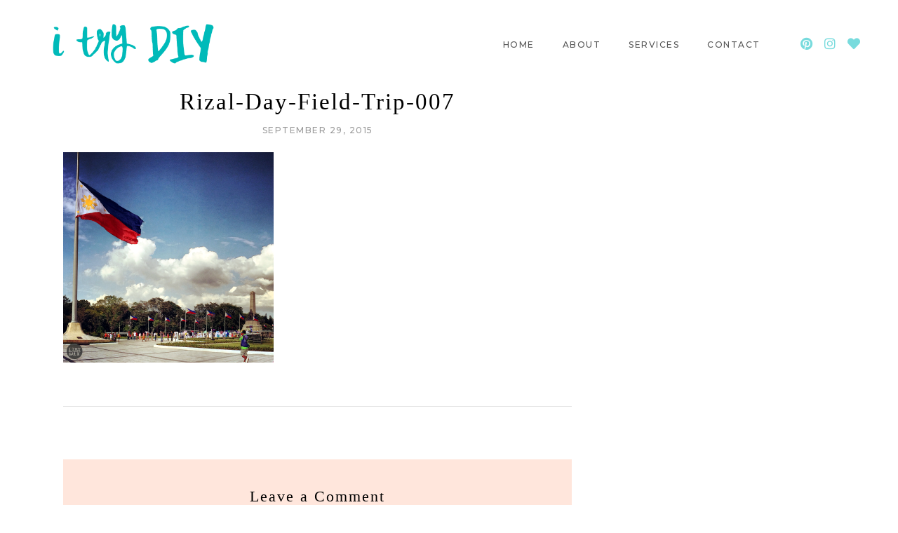

--- FILE ---
content_type: text/html; charset=UTF-8
request_url: https://itrydiy.me/2014/01/family-field-trip-on-rizal-day/rizal-day-field-trip-007/
body_size: 13629
content:
<!DOCTYPE html>
<html lang="en-US">
<head>
	<meta charset="UTF-8">
	<meta name="viewport" content="width=device-width, initial-scale=1.0, viewport-fit=cover" />		<meta name='robots' content='index, follow, max-image-preview:large, max-snippet:-1, max-video-preview:-1' />
	<style>img:is([sizes="auto" i], [sizes^="auto," i]) { contain-intrinsic-size: 3000px 1500px }</style>
	
	<!-- This site is optimized with the Yoast SEO plugin v25.8 - https://yoast.com/wordpress/plugins/seo/ -->
	<title>Rizal-Day-Field-Trip-007 - I Try DIY</title>
	<link rel="canonical" href="https://itrydiy.me/2014/01/family-field-trip-on-rizal-day/rizal-day-field-trip-007/" />
	<meta property="og:locale" content="en_US" />
	<meta property="og:type" content="article" />
	<meta property="og:title" content="Rizal-Day-Field-Trip-007 - I Try DIY" />
	<meta property="og:url" content="https://itrydiy.me/2014/01/family-field-trip-on-rizal-day/rizal-day-field-trip-007/" />
	<meta property="og:site_name" content="I Try DIY" />
	<meta property="article:publisher" content="http://facebook.com/itrydiy" />
	<meta property="og:image" content="https://itrydiy.me/2014/01/family-field-trip-on-rizal-day/rizal-day-field-trip-007" />
	<meta property="og:image:width" content="1024" />
	<meta property="og:image:height" content="1024" />
	<meta property="og:image:type" content="image/png" />
	<meta name="twitter:card" content="summary_large_image" />
	<meta name="twitter:site" content="@itrydiy" />
	<script type="application/ld+json" class="yoast-schema-graph">{"@context":"https://schema.org","@graph":[{"@type":"WebPage","@id":"https://itrydiy.me/2014/01/family-field-trip-on-rizal-day/rizal-day-field-trip-007/","url":"https://itrydiy.me/2014/01/family-field-trip-on-rizal-day/rizal-day-field-trip-007/","name":"Rizal-Day-Field-Trip-007 - I Try DIY","isPartOf":{"@id":"https://itrydiy.me/#website"},"primaryImageOfPage":{"@id":"https://itrydiy.me/2014/01/family-field-trip-on-rizal-day/rizal-day-field-trip-007/#primaryimage"},"image":{"@id":"https://itrydiy.me/2014/01/family-field-trip-on-rizal-day/rizal-day-field-trip-007/#primaryimage"},"thumbnailUrl":"https://i0.wp.com/itrydiy.me/wp-content/uploads/2014/01/Rizal-Day-Field-Trip-007.png?fit=1200%2C1200&ssl=1","datePublished":"2015-09-29T08:30:59+00:00","breadcrumb":{"@id":"https://itrydiy.me/2014/01/family-field-trip-on-rizal-day/rizal-day-field-trip-007/#breadcrumb"},"inLanguage":"en-US","potentialAction":[{"@type":"ReadAction","target":["https://itrydiy.me/2014/01/family-field-trip-on-rizal-day/rizal-day-field-trip-007/"]}]},{"@type":"ImageObject","inLanguage":"en-US","@id":"https://itrydiy.me/2014/01/family-field-trip-on-rizal-day/rizal-day-field-trip-007/#primaryimage","url":"https://i0.wp.com/itrydiy.me/wp-content/uploads/2014/01/Rizal-Day-Field-Trip-007.png?fit=1200%2C1200&ssl=1","contentUrl":"https://i0.wp.com/itrydiy.me/wp-content/uploads/2014/01/Rizal-Day-Field-Trip-007.png?fit=1200%2C1200&ssl=1"},{"@type":"BreadcrumbList","@id":"https://itrydiy.me/2014/01/family-field-trip-on-rizal-day/rizal-day-field-trip-007/#breadcrumb","itemListElement":[{"@type":"ListItem","position":1,"name":"Home","item":"https://itrydiy.me/"},{"@type":"ListItem","position":2,"name":"Family Field Trip on Rizal Day","item":"https://itrydiy.me/2014/01/family-field-trip-on-rizal-day/"},{"@type":"ListItem","position":3,"name":"Rizal-Day-Field-Trip-007"}]},{"@type":"WebSite","@id":"https://itrydiy.me/#website","url":"https://itrydiy.me/","name":"I Try DIY","description":"","potentialAction":[{"@type":"SearchAction","target":{"@type":"EntryPoint","urlTemplate":"https://itrydiy.me/?s={search_term_string}"},"query-input":{"@type":"PropertyValueSpecification","valueRequired":true,"valueName":"search_term_string"}}],"inLanguage":"en-US"}]}</script>
	<!-- / Yoast SEO plugin. -->


<link rel='dns-prefetch' href='//secure.gravatar.com' />
<link rel='dns-prefetch' href='//stats.wp.com' />
<link rel='dns-prefetch' href='//fonts.googleapis.com' />
<link rel='dns-prefetch' href='//v0.wordpress.com' />
<link rel='preconnect' href='//i0.wp.com' />
<link rel="alternate" type="application/rss+xml" title="I Try DIY &raquo; Feed" href="https://itrydiy.me/feed/" />
<link rel="alternate" type="application/rss+xml" title="I Try DIY &raquo; Comments Feed" href="https://itrydiy.me/comments/feed/" />
<link rel="alternate" type="application/rss+xml" title="I Try DIY &raquo; Rizal-Day-Field-Trip-007 Comments Feed" href="https://itrydiy.me/2014/01/family-field-trip-on-rizal-day/rizal-day-field-trip-007/feed/" />
<script type="text/javascript">
/* <![CDATA[ */
window._wpemojiSettings = {"baseUrl":"https:\/\/s.w.org\/images\/core\/emoji\/16.0.1\/72x72\/","ext":".png","svgUrl":"https:\/\/s.w.org\/images\/core\/emoji\/16.0.1\/svg\/","svgExt":".svg","source":{"concatemoji":"https:\/\/itrydiy.me\/wp-includes\/js\/wp-emoji-release.min.js?ver=6.8.3"}};
/*! This file is auto-generated */
!function(s,n){var o,i,e;function c(e){try{var t={supportTests:e,timestamp:(new Date).valueOf()};sessionStorage.setItem(o,JSON.stringify(t))}catch(e){}}function p(e,t,n){e.clearRect(0,0,e.canvas.width,e.canvas.height),e.fillText(t,0,0);var t=new Uint32Array(e.getImageData(0,0,e.canvas.width,e.canvas.height).data),a=(e.clearRect(0,0,e.canvas.width,e.canvas.height),e.fillText(n,0,0),new Uint32Array(e.getImageData(0,0,e.canvas.width,e.canvas.height).data));return t.every(function(e,t){return e===a[t]})}function u(e,t){e.clearRect(0,0,e.canvas.width,e.canvas.height),e.fillText(t,0,0);for(var n=e.getImageData(16,16,1,1),a=0;a<n.data.length;a++)if(0!==n.data[a])return!1;return!0}function f(e,t,n,a){switch(t){case"flag":return n(e,"\ud83c\udff3\ufe0f\u200d\u26a7\ufe0f","\ud83c\udff3\ufe0f\u200b\u26a7\ufe0f")?!1:!n(e,"\ud83c\udde8\ud83c\uddf6","\ud83c\udde8\u200b\ud83c\uddf6")&&!n(e,"\ud83c\udff4\udb40\udc67\udb40\udc62\udb40\udc65\udb40\udc6e\udb40\udc67\udb40\udc7f","\ud83c\udff4\u200b\udb40\udc67\u200b\udb40\udc62\u200b\udb40\udc65\u200b\udb40\udc6e\u200b\udb40\udc67\u200b\udb40\udc7f");case"emoji":return!a(e,"\ud83e\udedf")}return!1}function g(e,t,n,a){var r="undefined"!=typeof WorkerGlobalScope&&self instanceof WorkerGlobalScope?new OffscreenCanvas(300,150):s.createElement("canvas"),o=r.getContext("2d",{willReadFrequently:!0}),i=(o.textBaseline="top",o.font="600 32px Arial",{});return e.forEach(function(e){i[e]=t(o,e,n,a)}),i}function t(e){var t=s.createElement("script");t.src=e,t.defer=!0,s.head.appendChild(t)}"undefined"!=typeof Promise&&(o="wpEmojiSettingsSupports",i=["flag","emoji"],n.supports={everything:!0,everythingExceptFlag:!0},e=new Promise(function(e){s.addEventListener("DOMContentLoaded",e,{once:!0})}),new Promise(function(t){var n=function(){try{var e=JSON.parse(sessionStorage.getItem(o));if("object"==typeof e&&"number"==typeof e.timestamp&&(new Date).valueOf()<e.timestamp+604800&&"object"==typeof e.supportTests)return e.supportTests}catch(e){}return null}();if(!n){if("undefined"!=typeof Worker&&"undefined"!=typeof OffscreenCanvas&&"undefined"!=typeof URL&&URL.createObjectURL&&"undefined"!=typeof Blob)try{var e="postMessage("+g.toString()+"("+[JSON.stringify(i),f.toString(),p.toString(),u.toString()].join(",")+"));",a=new Blob([e],{type:"text/javascript"}),r=new Worker(URL.createObjectURL(a),{name:"wpTestEmojiSupports"});return void(r.onmessage=function(e){c(n=e.data),r.terminate(),t(n)})}catch(e){}c(n=g(i,f,p,u))}t(n)}).then(function(e){for(var t in e)n.supports[t]=e[t],n.supports.everything=n.supports.everything&&n.supports[t],"flag"!==t&&(n.supports.everythingExceptFlag=n.supports.everythingExceptFlag&&n.supports[t]);n.supports.everythingExceptFlag=n.supports.everythingExceptFlag&&!n.supports.flag,n.DOMReady=!1,n.readyCallback=function(){n.DOMReady=!0}}).then(function(){return e}).then(function(){var e;n.supports.everything||(n.readyCallback(),(e=n.source||{}).concatemoji?t(e.concatemoji):e.wpemoji&&e.twemoji&&(t(e.twemoji),t(e.wpemoji)))}))}((window,document),window._wpemojiSettings);
/* ]]> */
</script>
<style id='wp-emoji-styles-inline-css' type='text/css'>

	img.wp-smiley, img.emoji {
		display: inline !important;
		border: none !important;
		box-shadow: none !important;
		height: 1em !important;
		width: 1em !important;
		margin: 0 0.07em !important;
		vertical-align: -0.1em !important;
		background: none !important;
		padding: 0 !important;
	}
</style>
<link rel='stylesheet' id='wp-block-library-css' href='https://itrydiy.me/wp-includes/css/dist/block-library/style.min.css?ver=6.8.3' type='text/css' media='all' />
<link rel='stylesheet' id='swiper-css-css' href='https://itrydiy.me/wp-content/plugins/instagram-widget-by-wpzoom/dist/styles/library/swiper.css?ver=7.4.1' type='text/css' media='all' />
<link rel='stylesheet' id='dashicons-css' href='https://itrydiy.me/wp-includes/css/dashicons.min.css?ver=6.8.3' type='text/css' media='all' />
<link rel='stylesheet' id='magnific-popup-css' href='https://itrydiy.me/wp-content/plugins/instagram-widget-by-wpzoom/dist/styles/library/magnific-popup.css?ver=2.2.8' type='text/css' media='all' />
<link rel='stylesheet' id='wpz-insta_block-frontend-style-css' href='https://itrydiy.me/wp-content/plugins/instagram-widget-by-wpzoom/dist/styles/frontend/index.css?ver=css-08583cdecf4e' type='text/css' media='all' />
<style id='classic-theme-styles-inline-css' type='text/css'>
/*! This file is auto-generated */
.wp-block-button__link{color:#fff;background-color:#32373c;border-radius:9999px;box-shadow:none;text-decoration:none;padding:calc(.667em + 2px) calc(1.333em + 2px);font-size:1.125em}.wp-block-file__button{background:#32373c;color:#fff;text-decoration:none}
</style>
<link rel='stylesheet' id='mediaelement-css' href='https://itrydiy.me/wp-includes/js/mediaelement/mediaelementplayer-legacy.min.css?ver=4.2.17' type='text/css' media='all' />
<link rel='stylesheet' id='wp-mediaelement-css' href='https://itrydiy.me/wp-includes/js/mediaelement/wp-mediaelement.min.css?ver=6.8.3' type='text/css' media='all' />
<style id='jetpack-sharing-buttons-style-inline-css' type='text/css'>
.jetpack-sharing-buttons__services-list{display:flex;flex-direction:row;flex-wrap:wrap;gap:0;list-style-type:none;margin:5px;padding:0}.jetpack-sharing-buttons__services-list.has-small-icon-size{font-size:12px}.jetpack-sharing-buttons__services-list.has-normal-icon-size{font-size:16px}.jetpack-sharing-buttons__services-list.has-large-icon-size{font-size:24px}.jetpack-sharing-buttons__services-list.has-huge-icon-size{font-size:36px}@media print{.jetpack-sharing-buttons__services-list{display:none!important}}.editor-styles-wrapper .wp-block-jetpack-sharing-buttons{gap:0;padding-inline-start:0}ul.jetpack-sharing-buttons__services-list.has-background{padding:1.25em 2.375em}
</style>
<link rel='stylesheet' id='edd-blocks-css' href='https://itrydiy.me/wp-content/plugins/easy-digital-downloads/includes/blocks/assets/css/edd-blocks.css?ver=3.5.1' type='text/css' media='all' />
<style id='global-styles-inline-css' type='text/css'>
:root{--wp--preset--aspect-ratio--square: 1;--wp--preset--aspect-ratio--4-3: 4/3;--wp--preset--aspect-ratio--3-4: 3/4;--wp--preset--aspect-ratio--3-2: 3/2;--wp--preset--aspect-ratio--2-3: 2/3;--wp--preset--aspect-ratio--16-9: 16/9;--wp--preset--aspect-ratio--9-16: 9/16;--wp--preset--color--black: #000000;--wp--preset--color--cyan-bluish-gray: #abb8c3;--wp--preset--color--white: #ffffff;--wp--preset--color--pale-pink: #f78da7;--wp--preset--color--vivid-red: #cf2e2e;--wp--preset--color--luminous-vivid-orange: #ff6900;--wp--preset--color--luminous-vivid-amber: #fcb900;--wp--preset--color--light-green-cyan: #7bdcb5;--wp--preset--color--vivid-green-cyan: #00d084;--wp--preset--color--pale-cyan-blue: #8ed1fc;--wp--preset--color--vivid-cyan-blue: #0693e3;--wp--preset--color--vivid-purple: #9b51e0;--wp--preset--color--very-soft-orange: #fbc6ae;--wp--preset--color--very-pale-orange: #ffe6dc;--wp--preset--color--soft-orange: #e3a168;--wp--preset--color--light-grayish-orange: #eadad2;--wp--preset--gradient--vivid-cyan-blue-to-vivid-purple: linear-gradient(135deg,rgba(6,147,227,1) 0%,rgb(155,81,224) 100%);--wp--preset--gradient--light-green-cyan-to-vivid-green-cyan: linear-gradient(135deg,rgb(122,220,180) 0%,rgb(0,208,130) 100%);--wp--preset--gradient--luminous-vivid-amber-to-luminous-vivid-orange: linear-gradient(135deg,rgba(252,185,0,1) 0%,rgba(255,105,0,1) 100%);--wp--preset--gradient--luminous-vivid-orange-to-vivid-red: linear-gradient(135deg,rgba(255,105,0,1) 0%,rgb(207,46,46) 100%);--wp--preset--gradient--very-light-gray-to-cyan-bluish-gray: linear-gradient(135deg,rgb(238,238,238) 0%,rgb(169,184,195) 100%);--wp--preset--gradient--cool-to-warm-spectrum: linear-gradient(135deg,rgb(74,234,220) 0%,rgb(151,120,209) 20%,rgb(207,42,186) 40%,rgb(238,44,130) 60%,rgb(251,105,98) 80%,rgb(254,248,76) 100%);--wp--preset--gradient--blush-light-purple: linear-gradient(135deg,rgb(255,206,236) 0%,rgb(152,150,240) 100%);--wp--preset--gradient--blush-bordeaux: linear-gradient(135deg,rgb(254,205,165) 0%,rgb(254,45,45) 50%,rgb(107,0,62) 100%);--wp--preset--gradient--luminous-dusk: linear-gradient(135deg,rgb(255,203,112) 0%,rgb(199,81,192) 50%,rgb(65,88,208) 100%);--wp--preset--gradient--pale-ocean: linear-gradient(135deg,rgb(255,245,203) 0%,rgb(182,227,212) 50%,rgb(51,167,181) 100%);--wp--preset--gradient--electric-grass: linear-gradient(135deg,rgb(202,248,128) 0%,rgb(113,206,126) 100%);--wp--preset--gradient--midnight: linear-gradient(135deg,rgb(2,3,129) 0%,rgb(40,116,252) 100%);--wp--preset--font-size--small: 13px;--wp--preset--font-size--medium: 20px;--wp--preset--font-size--large: 36px;--wp--preset--font-size--x-large: 42px;--wp--preset--spacing--20: 0.44rem;--wp--preset--spacing--30: 0.67rem;--wp--preset--spacing--40: 1rem;--wp--preset--spacing--50: 1.5rem;--wp--preset--spacing--60: 2.25rem;--wp--preset--spacing--70: 3.38rem;--wp--preset--spacing--80: 5.06rem;--wp--preset--shadow--natural: 6px 6px 9px rgba(0, 0, 0, 0.2);--wp--preset--shadow--deep: 12px 12px 50px rgba(0, 0, 0, 0.4);--wp--preset--shadow--sharp: 6px 6px 0px rgba(0, 0, 0, 0.2);--wp--preset--shadow--outlined: 6px 6px 0px -3px rgba(255, 255, 255, 1), 6px 6px rgba(0, 0, 0, 1);--wp--preset--shadow--crisp: 6px 6px 0px rgba(0, 0, 0, 1);}:where(.is-layout-flex){gap: 0.5em;}:where(.is-layout-grid){gap: 0.5em;}body .is-layout-flex{display: flex;}.is-layout-flex{flex-wrap: wrap;align-items: center;}.is-layout-flex > :is(*, div){margin: 0;}body .is-layout-grid{display: grid;}.is-layout-grid > :is(*, div){margin: 0;}:where(.wp-block-columns.is-layout-flex){gap: 2em;}:where(.wp-block-columns.is-layout-grid){gap: 2em;}:where(.wp-block-post-template.is-layout-flex){gap: 1.25em;}:where(.wp-block-post-template.is-layout-grid){gap: 1.25em;}.has-black-color{color: var(--wp--preset--color--black) !important;}.has-cyan-bluish-gray-color{color: var(--wp--preset--color--cyan-bluish-gray) !important;}.has-white-color{color: var(--wp--preset--color--white) !important;}.has-pale-pink-color{color: var(--wp--preset--color--pale-pink) !important;}.has-vivid-red-color{color: var(--wp--preset--color--vivid-red) !important;}.has-luminous-vivid-orange-color{color: var(--wp--preset--color--luminous-vivid-orange) !important;}.has-luminous-vivid-amber-color{color: var(--wp--preset--color--luminous-vivid-amber) !important;}.has-light-green-cyan-color{color: var(--wp--preset--color--light-green-cyan) !important;}.has-vivid-green-cyan-color{color: var(--wp--preset--color--vivid-green-cyan) !important;}.has-pale-cyan-blue-color{color: var(--wp--preset--color--pale-cyan-blue) !important;}.has-vivid-cyan-blue-color{color: var(--wp--preset--color--vivid-cyan-blue) !important;}.has-vivid-purple-color{color: var(--wp--preset--color--vivid-purple) !important;}.has-black-background-color{background-color: var(--wp--preset--color--black) !important;}.has-cyan-bluish-gray-background-color{background-color: var(--wp--preset--color--cyan-bluish-gray) !important;}.has-white-background-color{background-color: var(--wp--preset--color--white) !important;}.has-pale-pink-background-color{background-color: var(--wp--preset--color--pale-pink) !important;}.has-vivid-red-background-color{background-color: var(--wp--preset--color--vivid-red) !important;}.has-luminous-vivid-orange-background-color{background-color: var(--wp--preset--color--luminous-vivid-orange) !important;}.has-luminous-vivid-amber-background-color{background-color: var(--wp--preset--color--luminous-vivid-amber) !important;}.has-light-green-cyan-background-color{background-color: var(--wp--preset--color--light-green-cyan) !important;}.has-vivid-green-cyan-background-color{background-color: var(--wp--preset--color--vivid-green-cyan) !important;}.has-pale-cyan-blue-background-color{background-color: var(--wp--preset--color--pale-cyan-blue) !important;}.has-vivid-cyan-blue-background-color{background-color: var(--wp--preset--color--vivid-cyan-blue) !important;}.has-vivid-purple-background-color{background-color: var(--wp--preset--color--vivid-purple) !important;}.has-black-border-color{border-color: var(--wp--preset--color--black) !important;}.has-cyan-bluish-gray-border-color{border-color: var(--wp--preset--color--cyan-bluish-gray) !important;}.has-white-border-color{border-color: var(--wp--preset--color--white) !important;}.has-pale-pink-border-color{border-color: var(--wp--preset--color--pale-pink) !important;}.has-vivid-red-border-color{border-color: var(--wp--preset--color--vivid-red) !important;}.has-luminous-vivid-orange-border-color{border-color: var(--wp--preset--color--luminous-vivid-orange) !important;}.has-luminous-vivid-amber-border-color{border-color: var(--wp--preset--color--luminous-vivid-amber) !important;}.has-light-green-cyan-border-color{border-color: var(--wp--preset--color--light-green-cyan) !important;}.has-vivid-green-cyan-border-color{border-color: var(--wp--preset--color--vivid-green-cyan) !important;}.has-pale-cyan-blue-border-color{border-color: var(--wp--preset--color--pale-cyan-blue) !important;}.has-vivid-cyan-blue-border-color{border-color: var(--wp--preset--color--vivid-cyan-blue) !important;}.has-vivid-purple-border-color{border-color: var(--wp--preset--color--vivid-purple) !important;}.has-vivid-cyan-blue-to-vivid-purple-gradient-background{background: var(--wp--preset--gradient--vivid-cyan-blue-to-vivid-purple) !important;}.has-light-green-cyan-to-vivid-green-cyan-gradient-background{background: var(--wp--preset--gradient--light-green-cyan-to-vivid-green-cyan) !important;}.has-luminous-vivid-amber-to-luminous-vivid-orange-gradient-background{background: var(--wp--preset--gradient--luminous-vivid-amber-to-luminous-vivid-orange) !important;}.has-luminous-vivid-orange-to-vivid-red-gradient-background{background: var(--wp--preset--gradient--luminous-vivid-orange-to-vivid-red) !important;}.has-very-light-gray-to-cyan-bluish-gray-gradient-background{background: var(--wp--preset--gradient--very-light-gray-to-cyan-bluish-gray) !important;}.has-cool-to-warm-spectrum-gradient-background{background: var(--wp--preset--gradient--cool-to-warm-spectrum) !important;}.has-blush-light-purple-gradient-background{background: var(--wp--preset--gradient--blush-light-purple) !important;}.has-blush-bordeaux-gradient-background{background: var(--wp--preset--gradient--blush-bordeaux) !important;}.has-luminous-dusk-gradient-background{background: var(--wp--preset--gradient--luminous-dusk) !important;}.has-pale-ocean-gradient-background{background: var(--wp--preset--gradient--pale-ocean) !important;}.has-electric-grass-gradient-background{background: var(--wp--preset--gradient--electric-grass) !important;}.has-midnight-gradient-background{background: var(--wp--preset--gradient--midnight) !important;}.has-small-font-size{font-size: var(--wp--preset--font-size--small) !important;}.has-medium-font-size{font-size: var(--wp--preset--font-size--medium) !important;}.has-large-font-size{font-size: var(--wp--preset--font-size--large) !important;}.has-x-large-font-size{font-size: var(--wp--preset--font-size--x-large) !important;}
:where(.wp-block-post-template.is-layout-flex){gap: 1.25em;}:where(.wp-block-post-template.is-layout-grid){gap: 1.25em;}
:where(.wp-block-columns.is-layout-flex){gap: 2em;}:where(.wp-block-columns.is-layout-grid){gap: 2em;}
:root :where(.wp-block-pullquote){font-size: 1.5em;line-height: 1.6;}
</style>
<link rel='stylesheet' id='contact-form-7-css' href='https://itrydiy.me/wp-content/plugins/contact-form-7/includes/css/styles.css?ver=6.1.1' type='text/css' media='all' />
<link rel='stylesheet' id='newsletter-sign-up-css' href='https://itrydiy.me/wp-content/plugins/newsletter-sign-up/assets/css/css.php?form=1&#038;ver=6.8.3' type='text/css' media='all' />
<link rel='stylesheet' id='edd-styles-css' href='https://itrydiy.me/wp-content/plugins/easy-digital-downloads/assets/css/edd.min.css?ver=3.5.1' type='text/css' media='all' />
<link rel='stylesheet' id='elliot-style-css' href='https://itrydiy.me/wp-content/themes/elliot/style.css?ver=6.8.3' type='text/css' media='all' />
<link rel='stylesheet' id='elliot-responsive-css' href='https://itrydiy.me/wp-content/themes/elliot/css/responsive.css?ver=6.8.3' type='text/css' media='all' />
<link rel='stylesheet' id='elliot-google-fonts-css' href='//fonts.googleapis.com/css?family=Montserrat%3A300%2C300i%2C500%2C700' type='text/css' media='all' />
<link rel='stylesheet' id='elementor-frontend-css' href='https://itrydiy.me/wp-content/uploads/elementor/css/custom-frontend.min.css?ver=1756427121' type='text/css' media='all' />
<link rel='stylesheet' id='widget-image-css' href='https://itrydiy.me/wp-content/plugins/elementor/assets/css/widget-image.min.css?ver=3.31.3' type='text/css' media='all' />
<link rel='stylesheet' id='widget-nav-menu-css' href='https://itrydiy.me/wp-content/uploads/elementor/css/custom-pro-widget-nav-menu.min.css?ver=1756427121' type='text/css' media='all' />
<link rel='stylesheet' id='widget-social-icons-css' href='https://itrydiy.me/wp-content/plugins/elementor/assets/css/widget-social-icons.min.css?ver=3.31.3' type='text/css' media='all' />
<link rel='stylesheet' id='e-apple-webkit-css' href='https://itrydiy.me/wp-content/uploads/elementor/css/custom-apple-webkit.min.css?ver=1756427121' type='text/css' media='all' />
<link rel='stylesheet' id='widget-heading-css' href='https://itrydiy.me/wp-content/plugins/elementor/assets/css/widget-heading.min.css?ver=3.31.3' type='text/css' media='all' />
<link rel='stylesheet' id='elementor-icons-css' href='https://itrydiy.me/wp-content/plugins/elementor/assets/lib/eicons/css/elementor-icons.min.css?ver=5.43.0' type='text/css' media='all' />
<link rel='stylesheet' id='elementor-post-5353-css' href='https://itrydiy.me/wp-content/uploads/elementor/css/post-5353.css?ver=1756427121' type='text/css' media='all' />
<link rel='stylesheet' id='elementor-post-5361-css' href='https://itrydiy.me/wp-content/uploads/elementor/css/post-5361.css?ver=1756427121' type='text/css' media='all' />
<link rel='stylesheet' id='elementor-post-5362-css' href='https://itrydiy.me/wp-content/uploads/elementor/css/post-5362.css?ver=1756427121' type='text/css' media='all' />
<link rel='stylesheet' id='elementor-gf-local-roboto-css' href='http://itrydiy.me/wp-content/uploads/elementor/google-fonts/css/roboto.css?ver=1755764710' type='text/css' media='all' />
<link rel='stylesheet' id='elementor-gf-local-robotoslab-css' href='http://itrydiy.me/wp-content/uploads/elementor/google-fonts/css/robotoslab.css?ver=1755765656' type='text/css' media='all' />
<link rel='stylesheet' id='elementor-icons-shared-0-css' href='https://itrydiy.me/wp-content/plugins/elementor/assets/lib/font-awesome/css/fontawesome.min.css?ver=5.15.3' type='text/css' media='all' />
<link rel='stylesheet' id='elementor-icons-fa-solid-css' href='https://itrydiy.me/wp-content/plugins/elementor/assets/lib/font-awesome/css/solid.min.css?ver=5.15.3' type='text/css' media='all' />
<link rel='stylesheet' id='elementor-icons-fa-brands-css' href='https://itrydiy.me/wp-content/plugins/elementor/assets/lib/font-awesome/css/brands.min.css?ver=5.15.3' type='text/css' media='all' />
<script type="text/javascript" src="https://itrydiy.me/wp-includes/js/jquery/jquery.min.js?ver=3.7.1" id="jquery-core-js"></script>
<script type="text/javascript" src="https://itrydiy.me/wp-includes/js/jquery/jquery-migrate.min.js?ver=3.4.1" id="jquery-migrate-js"></script>
<script type="text/javascript" src="https://itrydiy.me/wp-includes/js/underscore.min.js?ver=1.13.7" id="underscore-js"></script>
<script type="text/javascript" id="wp-util-js-extra">
/* <![CDATA[ */
var _wpUtilSettings = {"ajax":{"url":"\/wp-admin\/admin-ajax.php"}};
/* ]]> */
</script>
<script type="text/javascript" src="https://itrydiy.me/wp-includes/js/wp-util.min.js?ver=6.8.3" id="wp-util-js"></script>
<script type="text/javascript" src="https://itrydiy.me/wp-content/plugins/instagram-widget-by-wpzoom/dist/scripts/library/magnific-popup.js?ver=1755764732" id="magnific-popup-js"></script>
<script type="text/javascript" src="https://itrydiy.me/wp-content/plugins/instagram-widget-by-wpzoom/dist/scripts/library/swiper.js?ver=7.4.1" id="swiper-js-js"></script>
<script type="text/javascript" src="https://itrydiy.me/wp-content/plugins/instagram-widget-by-wpzoom/dist/scripts/frontend/block.js?ver=74a049bb282113514b2a" id="wpz-insta_block-frontend-script-js"></script>
<link rel="https://api.w.org/" href="https://itrydiy.me/wp-json/" /><link rel="alternate" title="JSON" type="application/json" href="https://itrydiy.me/wp-json/wp/v2/media/1439" /><link rel="EditURI" type="application/rsd+xml" title="RSD" href="https://itrydiy.me/xmlrpc.php?rsd" />
<meta name="generator" content="WordPress 6.8.3" />
<link rel='shortlink' href='https://wp.me/a6S3Ao-nd' />
<link rel="alternate" title="oEmbed (JSON)" type="application/json+oembed" href="https://itrydiy.me/wp-json/oembed/1.0/embed?url=https%3A%2F%2Fitrydiy.me%2F2014%2F01%2Ffamily-field-trip-on-rizal-day%2Frizal-day-field-trip-007%2F" />
<link rel="alternate" title="oEmbed (XML)" type="text/xml+oembed" href="https://itrydiy.me/wp-json/oembed/1.0/embed?url=https%3A%2F%2Fitrydiy.me%2F2014%2F01%2Ffamily-field-trip-on-rizal-day%2Frizal-day-field-trip-007%2F&#038;format=xml" />

	<style class="elliot-fonts-inline-css" type="text/css"> 
		
	</style>

    <script type="text/javascript">//<![CDATA[
  function external_links_in_new_windows_loop() {
    if (!document.links) {
      document.links = document.getElementsByTagName('a');
    }
    var change_link = false;
    var force = '';
    var ignore = '';

    for (var t=0; t<document.links.length; t++) {
      var all_links = document.links[t];
      change_link = false;
      
      if(document.links[t].hasAttribute('onClick') == false) {
        // forced if the address starts with http (or also https), but does not link to the current domain
        if(all_links.href.search(/^http/) != -1 && all_links.href.search('itrydiy.me') == -1 && all_links.href.search(/^#/) == -1) {
          // console.log('Changed ' + all_links.href);
          change_link = true;
        }
          
        if(force != '' && all_links.href.search(force) != -1) {
          // forced
          // console.log('force ' + all_links.href);
          change_link = true;
        }
        
        if(ignore != '' && all_links.href.search(ignore) != -1) {
          // console.log('ignore ' + all_links.href);
          // ignored
          change_link = false;
        }

        if(change_link == true) {
          // console.log('Changed ' + all_links.href);
          document.links[t].setAttribute('onClick', 'javascript:window.open(\'' + all_links.href.replace(/'/g, '') + '\', \'_blank\', \'noopener\'); return false;');
          document.links[t].removeAttribute('target');
        }
      }
    }
  }
  
  // Load
  function external_links_in_new_windows_load(func)
  {  
    var oldonload = window.onload;
    if (typeof window.onload != 'function'){
      window.onload = func;
    } else {
      window.onload = function(){
        oldonload();
        func();
      }
    }
  }

  external_links_in_new_windows_load(external_links_in_new_windows_loop);
  //]]></script>

	<style>img#wpstats{display:none}</style>
		<meta name="generator" content="Easy Digital Downloads v3.5.1" />
	
	<style  class="elliot-customizer-styles" type="text/css"> 

	
	</style>
    <meta name="generator" content="Elementor 3.31.3; features: additional_custom_breakpoints, e_element_cache; settings: css_print_method-external, google_font-enabled, font_display-swap">
			<style>
				.e-con.e-parent:nth-of-type(n+4):not(.e-lazyloaded):not(.e-no-lazyload),
				.e-con.e-parent:nth-of-type(n+4):not(.e-lazyloaded):not(.e-no-lazyload) * {
					background-image: none !important;
				}
				@media screen and (max-height: 1024px) {
					.e-con.e-parent:nth-of-type(n+3):not(.e-lazyloaded):not(.e-no-lazyload),
					.e-con.e-parent:nth-of-type(n+3):not(.e-lazyloaded):not(.e-no-lazyload) * {
						background-image: none !important;
					}
				}
				@media screen and (max-height: 640px) {
					.e-con.e-parent:nth-of-type(n+2):not(.e-lazyloaded):not(.e-no-lazyload),
					.e-con.e-parent:nth-of-type(n+2):not(.e-lazyloaded):not(.e-no-lazyload) * {
						background-image: none !important;
					}
				}
			</style>
			<link rel="icon" href="https://i0.wp.com/itrydiy.me/wp-content/uploads/2015/09/cropped-I-TRY-DIY-Logo-RGB.png?fit=32%2C32&#038;ssl=1" sizes="32x32" />
<link rel="icon" href="https://i0.wp.com/itrydiy.me/wp-content/uploads/2015/09/cropped-I-TRY-DIY-Logo-RGB.png?fit=192%2C192&#038;ssl=1" sizes="192x192" />
<link rel="apple-touch-icon" href="https://i0.wp.com/itrydiy.me/wp-content/uploads/2015/09/cropped-I-TRY-DIY-Logo-RGB.png?fit=180%2C180&#038;ssl=1" />
<meta name="msapplication-TileImage" content="https://i0.wp.com/itrydiy.me/wp-content/uploads/2015/09/cropped-I-TRY-DIY-Logo-RGB.png?fit=270%2C270&#038;ssl=1" />
</head>
<body class="attachment wp-singular attachment-template-default single single-attachment postid-1439 attachmentid-1439 attachment-png wp-custom-logo wp-embed-responsive wp-theme-elliot elliot_blog_page elliot_sidebar_page eio-default edd-js-none elementor-default elementor-kit-5353">
	<style>.edd-js-none .edd-has-js, .edd-js .edd-no-js, body.edd-js input.edd-no-js { display: none; }</style>
	<script>/* <![CDATA[ */(function(){var c = document.body.classList;c.remove('edd-js-none');c.add('edd-js');})();/* ]]> */</script>
			<header data-elementor-type="header" data-elementor-id="5361" class="elementor elementor-5361 elementor-location-header" data-elementor-post-type="elementor_library">
					<header class="elementor-section elementor-top-section elementor-element elementor-element-713f5694 elementor-section-full_width elementor-section-height-min-height elementor-section-content-middle elementor-reverse-tablet elementor-reverse-mobile elementor-section-height-default elementor-section-items-middle" data-id="713f5694" data-element_type="section" data-settings="{&quot;background_background&quot;:&quot;classic&quot;}">
						<div class="elementor-container elementor-column-gap-no">
					<div class="elementor-column elementor-col-33 elementor-top-column elementor-element elementor-element-14629070 elliot-header-logo-column" data-id="14629070" data-element_type="column">
			<div class="elementor-widget-wrap elementor-element-populated">
						<div class="elementor-element elementor-element-0fe651b elementor-widget elementor-widget-theme-site-logo elementor-widget-image" data-id="0fe651b" data-element_type="widget" data-widget_type="theme-site-logo.default">
				<div class="elementor-widget-container">
											<a href="https://itrydiy.me">
			<img width="480" height="120" src="https://i0.wp.com/itrydiy.me/wp-content/uploads/2015/09/i-try-diy-header.png?fit=480%2C120&amp;ssl=1" class="attachment-full size-full wp-image-1817" alt="I Try DIY" srcset="https://i0.wp.com/itrydiy.me/wp-content/uploads/2015/09/i-try-diy-header.png?w=480&amp;ssl=1 480w, https://i0.wp.com/itrydiy.me/wp-content/uploads/2015/09/i-try-diy-header.png?resize=80%2C20&amp;ssl=1 80w, https://i0.wp.com/itrydiy.me/wp-content/uploads/2015/09/i-try-diy-header.png?resize=250%2C63&amp;ssl=1 250w, https://i0.wp.com/itrydiy.me/wp-content/uploads/2015/09/i-try-diy-header.png?resize=300%2C75&amp;ssl=1 300w" sizes="(max-width: 480px) 100vw, 480px" />				</a>
											</div>
				</div>
					</div>
		</div>
				<div class="elementor-column elementor-col-33 elementor-top-column elementor-element elementor-element-65df9b75 elliot-header-menu-column" data-id="65df9b75" data-element_type="column">
			<div class="elementor-widget-wrap elementor-element-populated">
						<div class="elementor-element elementor-element-79e13941 elementor-nav-menu--stretch elementor-widget__width-auto elementor-nav-menu__text-align-center elliot-custom-nav-menu elementor-nav-menu__align-end elementor-nav-menu--dropdown-tablet elementor-nav-menu--toggle elementor-nav-menu--burger elementor-widget elementor-widget-nav-menu" data-id="79e13941" data-element_type="widget" data-settings="{&quot;full_width&quot;:&quot;stretch&quot;,&quot;submenu_icon&quot;:{&quot;value&quot;:&quot;&lt;i class=\&quot;fas fa-chevron-down\&quot;&gt;&lt;\/i&gt;&quot;,&quot;library&quot;:&quot;fa-solid&quot;},&quot;layout&quot;:&quot;horizontal&quot;,&quot;toggle&quot;:&quot;burger&quot;}" data-widget_type="nav-menu.default">
				<div class="elementor-widget-container">
								<nav aria-label="Menu" class="elementor-nav-menu--main elementor-nav-menu__container elementor-nav-menu--layout-horizontal e--pointer-background e--animation-sweep-right">
				<ul id="menu-1-79e13941" class="elementor-nav-menu"><li class="menu-item menu-item-type-custom menu-item-object-custom menu-item-5357"><a href="#" class="elementor-item elementor-item-anchor">Home</a></li>
<li class="menu-item menu-item-type-custom menu-item-object-custom menu-item-5358"><a href="#" class="elementor-item elementor-item-anchor">About</a></li>
<li class="menu-item menu-item-type-custom menu-item-object-custom menu-item-5359"><a href="#" class="elementor-item elementor-item-anchor">Services</a></li>
<li class="menu-item menu-item-type-custom menu-item-object-custom menu-item-5360"><a href="#" class="elementor-item elementor-item-anchor">Contact</a></li>
</ul>			</nav>
					<div class="elementor-menu-toggle" role="button" tabindex="0" aria-label="Menu Toggle" aria-expanded="false">
			<i aria-hidden="true" role="presentation" class="elementor-menu-toggle__icon--open eicon-menu-bar"></i><i aria-hidden="true" role="presentation" class="elementor-menu-toggle__icon--close eicon-close"></i>		</div>
					<nav class="elementor-nav-menu--dropdown elementor-nav-menu__container" aria-hidden="true">
				<ul id="menu-2-79e13941" class="elementor-nav-menu"><li class="menu-item menu-item-type-custom menu-item-object-custom menu-item-5357"><a href="#" class="elementor-item elementor-item-anchor" tabindex="-1">Home</a></li>
<li class="menu-item menu-item-type-custom menu-item-object-custom menu-item-5358"><a href="#" class="elementor-item elementor-item-anchor" tabindex="-1">About</a></li>
<li class="menu-item menu-item-type-custom menu-item-object-custom menu-item-5359"><a href="#" class="elementor-item elementor-item-anchor" tabindex="-1">Services</a></li>
<li class="menu-item menu-item-type-custom menu-item-object-custom menu-item-5360"><a href="#" class="elementor-item elementor-item-anchor" tabindex="-1">Contact</a></li>
</ul>			</nav>
						</div>
				</div>
					</div>
		</div>
				<div class="elementor-column elementor-col-33 elementor-top-column elementor-element elementor-element-fae170d elliot-header-social-column" data-id="fae170d" data-element_type="column">
			<div class="elementor-widget-wrap elementor-element-populated">
						<div class="elementor-element elementor-element-d0f04d4 e-grid-align-right elementor-shape-rounded elementor-grid-0 elementor-widget elementor-widget-social-icons" data-id="d0f04d4" data-element_type="widget" data-widget_type="social-icons.default">
				<div class="elementor-widget-container">
							<div class="elementor-social-icons-wrapper elementor-grid" role="list">
							<span class="elementor-grid-item" role="listitem">
					<a class="elementor-icon elementor-social-icon elementor-social-icon-pinterest elementor-repeater-item-89c4c4f" href="http://pinterest.com/mikkomix" target="_blank">
						<span class="elementor-screen-only">Pinterest</span>
						<i class="fab fa-pinterest"></i>					</a>
				</span>
							<span class="elementor-grid-item" role="listitem">
					<a class="elementor-icon elementor-social-icon elementor-social-icon-instagram elementor-repeater-item-f439d20" href="http://instagram.com/itrydiy" target="_blank">
						<span class="elementor-screen-only">Instagram</span>
						<i class="fab fa-instagram"></i>					</a>
				</span>
							<span class="elementor-grid-item" role="listitem">
					<a class="elementor-icon elementor-social-icon elementor-social-icon-heart elementor-repeater-item-6d1f076" href="http://mikkosumulong.com" target="_blank">
						<span class="elementor-screen-only">Heart</span>
						<i class="fas fa-heart"></i>					</a>
				</span>
					</div>
						</div>
				</div>
					</div>
		</div>
					</div>
		</header>
				</header>
		
</div>	<!-- End elliot-header-wrapper -->

<div id="elliot-content-container">

	<div class="elliot-container">

		<div id="elliot-content" class="elliot-default-width">

			
<article class="elliot-single-post  class="post-1439 attachment type-attachment status-inherit hentry"" id="post-1439">

	<div class="elliot-post-content">

				<div class="elliot-post-header">
			
			<h1 class="entry-title">Rizal-Day-Field-Trip-007</h1>

							<div class="elliot-post-date">
					<a href="https://itrydiy.me/2014/01/family-field-trip-on-rizal-day/rizal-day-field-trip-007/"><span class="post-date updated">September 29, 2015</span></a>
				</div>
				
		</div>	

		<div class="elliot-post-entry">

			<div class="elliot-post-entry-wrapper">
				<p class="attachment"><a href="https://i0.wp.com/itrydiy.me/wp-content/uploads/2014/01/Rizal-Day-Field-Trip-007.png?ssl=1"><img  title="" fetchpriority="high" decoding="async" width="300" height="300" src="https://i0.wp.com/itrydiy.me/wp-content/uploads/2014/01/Rizal-Day-Field-Trip-007.png?fit=300%2C300&amp;ssl=1" class="attachment-medium size-medium"  alt="Rizal-Day-Field-Trip-007 Rizal-Day-Field-Trip-007"  srcset="https://i0.wp.com/itrydiy.me/wp-content/uploads/2014/01/Rizal-Day-Field-Trip-007.png?w=1200&amp;ssl=1 1200w, https://i0.wp.com/itrydiy.me/wp-content/uploads/2014/01/Rizal-Day-Field-Trip-007.png?resize=140%2C140&amp;ssl=1 140w, https://i0.wp.com/itrydiy.me/wp-content/uploads/2014/01/Rizal-Day-Field-Trip-007.png?resize=560%2C560&amp;ssl=1 560w, https://i0.wp.com/itrydiy.me/wp-content/uploads/2014/01/Rizal-Day-Field-Trip-007.png?resize=80%2C80&amp;ssl=1 80w, https://i0.wp.com/itrydiy.me/wp-content/uploads/2014/01/Rizal-Day-Field-Trip-007.png?resize=250%2C250&amp;ssl=1 250w, https://i0.wp.com/itrydiy.me/wp-content/uploads/2014/01/Rizal-Day-Field-Trip-007.png?resize=300%2C300&amp;ssl=1 300w, https://i0.wp.com/itrydiy.me/wp-content/uploads/2014/01/Rizal-Day-Field-Trip-007.png?resize=1024%2C1024&amp;ssl=1 1024w, https://i0.wp.com/itrydiy.me/wp-content/uploads/2014/01/Rizal-Day-Field-Trip-007.png?resize=150%2C150&amp;ssl=1 150w, https://i0.wp.com/itrydiy.me/wp-content/uploads/2014/01/Rizal-Day-Field-Trip-007.png?resize=1080%2C1080&amp;ssl=1 1080w, https://i0.wp.com/itrydiy.me/wp-content/uploads/2014/01/Rizal-Day-Field-Trip-007.png?resize=800%2C800&amp;ssl=1 800w, https://i0.wp.com/itrydiy.me/wp-content/uploads/2014/01/Rizal-Day-Field-Trip-007.png?resize=520%2C520&amp;ssl=1 520w, https://i0.wp.com/itrydiy.me/wp-content/uploads/2014/01/Rizal-Day-Field-Trip-007.png?resize=700%2C700&amp;ssl=1 700w" sizes="(max-width: 300px) 100vw, 300px" /></a></p>
			</div>

			
		</div>

		<div class="elliot-post-comments" id="comments">
	
		
	<div id="elliot-comment-form">		

			<div id="respond" class="comment-respond">
		<h3 id="reply-title" class="comment-reply-title">Leave a Comment <small><a rel="nofollow" id="cancel-comment-reply-link" href="/2014/01/family-field-trip-on-rizal-day/rizal-day-field-trip-007/#respond" style="display:none;">Cancel Comment</a></small></h3><form action="https://itrydiy.me/wp-comments-post.php" method="post" id="commentform" class="comment-form"><p class="elliot-comment-form-comment"><textarea id="comment" name="comment" placeholder="COMMENT" rows="12" aria-required="true"></textarea></p><input placeholder="NAME" id="author" name="author" type="text">
<input type="email" placeholder="EMAIL"  id="email" name="email">
<input type="text" id="url" name="url" placeholder="WEBSITE">
<p class="form-submit"><input name="submit" type="submit" id="submit" class="submit" value="Submit" /> <input type='hidden' name='comment_post_ID' value='1439' id='comment_post_ID' />
<input type='hidden' name='comment_parent' id='comment_parent' value='0' />
</p><p style="display: none;"><input type="hidden" id="akismet_comment_nonce" name="akismet_comment_nonce" value="7ffe25f27b" /></p><p style="display: none !important;" class="akismet-fields-container" data-prefix="ak_"><label>&#916;<textarea name="ak_hp_textarea" cols="45" rows="8" maxlength="100"></textarea></label><input type="hidden" id="ak_js_1" name="ak_js" value="98"/><script>document.getElementById( "ak_js_1" ).setAttribute( "value", ( new Date() ).getTime() );</script></p>		<!-- Checkbox by Newsletter Sign-Up Checkbox v2.0.9 - https://wordpress.org/plugins/newsletter-sign-up/ -->
		<p id="nsu-checkbox">
			<label for="nsu-checkbox-input" id="nsu-checkbox-label">
				<input value="1" id="nsu-checkbox-input" type="checkbox" name="newsletter-sign-up-do"  />
				Sign me up for the newsletter			</label>
		</p>
		<!-- / Newsletter Sign-Up -->
		</form>	</div><!-- #respond -->
	
	</div>	

	
</div>
	</div>	

</article>

		</div>	<!--end elliot-content -->	

		<aside id="elliot-sidebar">
	
				
</aside>		
	</div>	<!--end elliot-container -->	

			<footer data-elementor-type="footer" data-elementor-id="5362" class="elementor elementor-5362 elementor-location-footer" data-elementor-post-type="elementor_library">
					<section class="elementor-section elementor-top-section elementor-element elementor-element-a2dce56 elementor-section-full_width elementor-section-height-default elementor-section-height-default" data-id="a2dce56" data-element_type="section" data-settings="{&quot;background_background&quot;:&quot;classic&quot;}">
						<div class="elementor-container elementor-column-gap-no">
					<div class="elementor-column elementor-col-33 elementor-top-column elementor-element elementor-element-496753e" data-id="496753e" data-element_type="column">
			<div class="elementor-widget-wrap elementor-element-populated">
						<div class="elementor-element elementor-element-14ccea5 elliot-elementor-footer-script-text elementor-widget elementor-widget-heading" data-id="14ccea5" data-element_type="widget" data-widget_type="heading.default">
				<div class="elementor-widget-container">
					<h6 class="elementor-heading-title elementor-size-default">don't miss out!</h6>				</div>
				</div>
				<div class="elementor-element elementor-element-1a3d14b elementor-widget elementor-widget-text-editor" data-id="1a3d14b" data-element_type="widget" data-widget_type="text-editor.default">
				<div class="elementor-widget-container">
									<p>Join the list, and get instant access to three free social media canva templates.</p>								</div>
				</div>
				<div class="elementor-element elementor-element-aa99ea6 elementor-align-center elliot-elementor-button elementor-widget elementor-widget-button" data-id="aa99ea6" data-element_type="widget" data-widget_type="button.default">
				<div class="elementor-widget-container">
									<div class="elementor-button-wrapper">
					<a class="elementor-button elementor-button-link elementor-size-sm" href="https://elliot.pixandhue.com/elementor-opt-in/" target="_blank">
						<span class="elementor-button-content-wrapper">
									<span class="elementor-button-text">Download Now</span>
					</span>
					</a>
				</div>
								</div>
				</div>
					</div>
		</div>
				<div class="elementor-column elementor-col-33 elementor-top-column elementor-element elementor-element-63a11a2" data-id="63a11a2" data-element_type="column">
			<div class="elementor-widget-wrap elementor-element-populated">
						<div class="elementor-element elementor-element-abdb47a elliot-footer-site-title elementor-widget elementor-widget-heading" data-id="abdb47a" data-element_type="widget" data-widget_type="heading.default">
				<div class="elementor-widget-container">
					<h4 class="elementor-heading-title elementor-size-default">elliot lane</h4>				</div>
				</div>
				<div class="elementor-element elementor-element-4e0bd9b elliot-footer-site-tagline elementor-widget elementor-widget-text-editor" data-id="4e0bd9b" data-element_type="widget" data-widget_type="text-editor.default">
				<div class="elementor-widget-container">
									<p>Helping Female Creatives</p>								</div>
				</div>
				<div class="elementor-element elementor-element-2db0a39 elementor-shape-rounded elementor-grid-0 e-grid-align-center elementor-widget elementor-widget-social-icons" data-id="2db0a39" data-element_type="widget" data-widget_type="social-icons.default">
				<div class="elementor-widget-container">
							<div class="elementor-social-icons-wrapper elementor-grid" role="list">
							<span class="elementor-grid-item" role="listitem">
					<a class="elementor-icon elementor-social-icon elementor-social-icon-facebook elementor-repeater-item-26a3376" href="#" target="_blank">
						<span class="elementor-screen-only">Facebook</span>
						<i class="fab fa-facebook"></i>					</a>
				</span>
							<span class="elementor-grid-item" role="listitem">
					<a class="elementor-icon elementor-social-icon elementor-social-icon-pinterest elementor-repeater-item-a5ed81b" href="#" target="_blank">
						<span class="elementor-screen-only">Pinterest</span>
						<i class="fab fa-pinterest"></i>					</a>
				</span>
							<span class="elementor-grid-item" role="listitem">
					<a class="elementor-icon elementor-social-icon elementor-social-icon-instagram elementor-repeater-item-1147139" href="#" target="_blank">
						<span class="elementor-screen-only">Instagram</span>
						<i class="fab fa-instagram"></i>					</a>
				</span>
							<span class="elementor-grid-item" role="listitem">
					<a class="elementor-icon elementor-social-icon elementor-social-icon-heart elementor-repeater-item-21db655" href="#" target="_blank">
						<span class="elementor-screen-only">Heart</span>
						<i class="fas fa-heart"></i>					</a>
				</span>
					</div>
						</div>
				</div>
					</div>
		</div>
				<div class="elementor-column elementor-col-33 elementor-top-column elementor-element elementor-element-23de84c" data-id="23de84c" data-element_type="column">
			<div class="elementor-widget-wrap elementor-element-populated">
						<div class="elementor-element elementor-element-8d6e54e elementor-align-center elliot-elementor-button elementor-widget elementor-widget-button" data-id="8d6e54e" data-element_type="widget" data-widget_type="button.default">
				<div class="elementor-widget-container">
									<div class="elementor-button-wrapper">
					<a class="elementor-button elementor-button-link elementor-size-sm" href="https://elliot.pixandhue.com/elementor-about/">
						<span class="elementor-button-content-wrapper">
									<span class="elementor-button-text">Get to Know Me</span>
					</span>
					</a>
				</div>
								</div>
				</div>
				<div class="elementor-element elementor-element-ed2258d elementor-align-center elliot-elementor-button elementor-widget elementor-widget-button" data-id="ed2258d" data-element_type="widget" data-widget_type="button.default">
				<div class="elementor-widget-container">
									<div class="elementor-button-wrapper">
					<a class="elementor-button elementor-button-link elementor-size-sm" href="https://elliot.pixandhue.com/elementor-faq/">
						<span class="elementor-button-content-wrapper">
									<span class="elementor-button-text">FAQ</span>
					</span>
					</a>
				</div>
								</div>
				</div>
				<div class="elementor-element elementor-element-6dc3382 elementor-align-center elliot-elementor-button elementor-widget elementor-widget-button" data-id="6dc3382" data-element_type="widget" data-widget_type="button.default">
				<div class="elementor-widget-container">
									<div class="elementor-button-wrapper">
					<a class="elementor-button elementor-button-link elementor-size-sm" href="https://elliot.pixandhue.com/elementor-services/">
						<span class="elementor-button-content-wrapper">
									<span class="elementor-button-text">The Services</span>
					</span>
					</a>
				</div>
								</div>
				</div>
				<div class="elementor-element elementor-element-d34bcff elementor-align-center elliot-elementor-button elementor-widget elementor-widget-button" data-id="d34bcff" data-element_type="widget" data-widget_type="button.default">
				<div class="elementor-widget-container">
									<div class="elementor-button-wrapper">
					<a class="elementor-button elementor-button-link elementor-size-sm" href="https://elliot.pixandhue.com/elementor-contact/">
						<span class="elementor-button-content-wrapper">
									<span class="elementor-button-text">Inquire</span>
					</span>
					</a>
				</div>
								</div>
				</div>
					</div>
		</div>
					</div>
		</section>
				<section class="elementor-section elementor-top-section elementor-element elementor-element-720b136 elementor-section-full_width elliot-instagram-footer elementor-section-height-default elementor-section-height-default" data-id="720b136" data-element_type="section">
						<div class="elementor-container elementor-column-gap-no">
					<div class="elementor-column elementor-col-100 elementor-top-column elementor-element elementor-element-ddfe596" data-id="ddfe596" data-element_type="column">
			<div class="elementor-widget-wrap elementor-element-populated">
						<div class="elementor-element elementor-element-02e9dd3 elementor-align-center elliot-instagram-links-button elementor-absolute elementor-widget elementor-widget-button" data-id="02e9dd3" data-element_type="widget" data-settings="{&quot;_position&quot;:&quot;absolute&quot;}" data-widget_type="button.default">
				<div class="elementor-widget-container">
									<div class="elementor-button-wrapper">
					<a class="elementor-button elementor-button-link elementor-size-sm" href="#" target="_blank">
						<span class="elementor-button-content-wrapper">
									<span class="elementor-button-text">@elliotlane</span>
					</span>
					</a>
				</div>
								</div>
				</div>
				<div class="elementor-element elementor-element-15b2d71 elementor-widget elementor-widget-shortcode" data-id="15b2d71" data-element_type="widget" data-widget_type="shortcode.default">
				<div class="elementor-widget-container">
							<div class="elementor-shortcode"><style type="text/css">.zoom-instagram.feed-5044{font-size:14px!important;padding:1px!important;}.zoom-instagram.feed-5044 .zoom-instagram-widget__items{display:grid!important;grid-template-columns:repeat(3,1fr);}.zoom-instagram.feed-5044 .zoom-instagram-widget__items{gap:10px!important;}</style>
</div>
						</div>
				</div>
					</div>
		</div>
					</div>
		</section>
				<section class="elementor-section elementor-top-section elementor-element elementor-element-f013e56 elementor-section-boxed elementor-section-height-default elementor-section-height-default" data-id="f013e56" data-element_type="section">
						<div class="elementor-container elementor-column-gap-no">
					<div class="elementor-column elementor-col-100 elementor-top-column elementor-element elementor-element-d02c00d" data-id="d02c00d" data-element_type="column">
			<div class="elementor-widget-wrap elementor-element-populated">
						<div class="elementor-element elementor-element-4db1929 elliot-footer-copyright-text elliot-no-bottom-p elementor-widget elementor-widget-text-editor" data-id="4db1929" data-element_type="widget" data-widget_type="text-editor.default">
				<div class="elementor-widget-container">
									<p>Copyright © 2023 Elliot Lane. All Rights Reserved. Site Powered by <a href="https://pixandhue.com">Pix &amp; Hue.</a></p>								</div>
				</div>
					</div>
		</div>
					</div>
		</section>
				</footer>
		
<script type="speculationrules">
{"prefetch":[{"source":"document","where":{"and":[{"href_matches":"\/*"},{"not":{"href_matches":["\/wp-*.php","\/wp-admin\/*","\/wp-content\/uploads\/*","\/wp-content\/*","\/wp-content\/plugins\/*","\/wp-content\/themes\/elliot\/*","\/*\\?(.+)","\/checkout\/*"]}},{"not":{"selector_matches":"a[rel~=\"nofollow\"]"}},{"not":{"selector_matches":".no-prefetch, .no-prefetch a"}}]},"eagerness":"conservative"}]}
</script>
			<script>
				const lazyloadRunObserver = () => {
					const lazyloadBackgrounds = document.querySelectorAll( `.e-con.e-parent:not(.e-lazyloaded)` );
					const lazyloadBackgroundObserver = new IntersectionObserver( ( entries ) => {
						entries.forEach( ( entry ) => {
							if ( entry.isIntersecting ) {
								let lazyloadBackground = entry.target;
								if( lazyloadBackground ) {
									lazyloadBackground.classList.add( 'e-lazyloaded' );
								}
								lazyloadBackgroundObserver.unobserve( entry.target );
							}
						});
					}, { rootMargin: '200px 0px 200px 0px' } );
					lazyloadBackgrounds.forEach( ( lazyloadBackground ) => {
						lazyloadBackgroundObserver.observe( lazyloadBackground );
					} );
				};
				const events = [
					'DOMContentLoaded',
					'elementor/lazyload/observe',
				];
				events.forEach( ( event ) => {
					document.addEventListener( event, lazyloadRunObserver );
				} );
			</script>
			<script type="text/javascript" src="https://itrydiy.me/wp-includes/js/dist/hooks.min.js?ver=4d63a3d491d11ffd8ac6" id="wp-hooks-js"></script>
<script type="text/javascript" src="https://itrydiy.me/wp-includes/js/dist/i18n.min.js?ver=5e580eb46a90c2b997e6" id="wp-i18n-js"></script>
<script type="text/javascript" id="wp-i18n-js-after">
/* <![CDATA[ */
wp.i18n.setLocaleData( { 'text direction\u0004ltr': [ 'ltr' ] } );
/* ]]> */
</script>
<script type="text/javascript" src="https://itrydiy.me/wp-content/plugins/contact-form-7/includes/swv/js/index.js?ver=6.1.1" id="swv-js"></script>
<script type="text/javascript" id="contact-form-7-js-before">
/* <![CDATA[ */
var wpcf7 = {
    "api": {
        "root": "https:\/\/itrydiy.me\/wp-json\/",
        "namespace": "contact-form-7\/v1"
    }
};
/* ]]> */
</script>
<script type="text/javascript" src="https://itrydiy.me/wp-content/plugins/contact-form-7/includes/js/index.js?ver=6.1.1" id="contact-form-7-js"></script>
<script type="text/javascript" src="https://itrydiy.me/wp-content/plugins/instagram-widget-by-wpzoom/dist/scripts/library/lazy.js?ver=1755764732" id="zoom-instagram-widget-lazy-load-js"></script>
<script type="text/javascript" id="zoom-instagram-widget-js-extra">
/* <![CDATA[ */
var wpzInstaAjax = {"ajaxurl":"https:\/\/itrydiy.me\/wp-admin\/admin-ajax.php","nonce":"2be7d2e92e"};
/* ]]> */
</script>
<script type="text/javascript" src="https://itrydiy.me/wp-content/plugins/instagram-widget-by-wpzoom/dist/scripts/frontend/index.js?ver=2.2.8" id="zoom-instagram-widget-js"></script>
<script type="text/javascript" id="edd-ajax-js-extra">
/* <![CDATA[ */
var edd_scripts = {"ajaxurl":"https:\/\/itrydiy.me\/wp-admin\/admin-ajax.php","position_in_cart":"","has_purchase_links":"0","already_in_cart_message":"You have already added this item to your cart","empty_cart_message":"Your cart is empty","loading":"Loading","select_option":"Please select an option","is_checkout":"0","default_gateway":"paypal","redirect_to_checkout":"1","checkout_page":"https:\/\/itrydiy.me\/checkout\/","permalinks":"1","quantities_enabled":"","taxes_enabled":"0","current_page":"1439"};
/* ]]> */
</script>
<script type="text/javascript" src="https://itrydiy.me/wp-content/plugins/easy-digital-downloads/assets/js/edd-ajax.js?ver=3.5.1" id="edd-ajax-js"></script>
<script type="text/javascript" src="https://itrydiy.me/wp-includes/js/comment-reply.min.js?ver=6.8.3" id="comment-reply-js" async="async" data-wp-strategy="async"></script>
<script type="text/javascript" src="https://itrydiy.me/wp-content/plugins/elementor/assets/js/webpack.runtime.min.js?ver=3.31.3" id="elementor-webpack-runtime-js"></script>
<script type="text/javascript" src="https://itrydiy.me/wp-content/plugins/elementor/assets/js/frontend-modules.min.js?ver=3.31.3" id="elementor-frontend-modules-js"></script>
<script type="text/javascript" src="https://itrydiy.me/wp-includes/js/jquery/ui/core.min.js?ver=1.13.3" id="jquery-ui-core-js"></script>
<script type="text/javascript" id="elementor-frontend-js-before">
/* <![CDATA[ */
var elementorFrontendConfig = {"environmentMode":{"edit":false,"wpPreview":false,"isScriptDebug":false},"i18n":{"shareOnFacebook":"Share on Facebook","shareOnTwitter":"Share on Twitter","pinIt":"Pin it","download":"Download","downloadImage":"Download image","fullscreen":"Fullscreen","zoom":"Zoom","share":"Share","playVideo":"Play Video","previous":"Previous","next":"Next","close":"Close","a11yCarouselPrevSlideMessage":"Previous slide","a11yCarouselNextSlideMessage":"Next slide","a11yCarouselFirstSlideMessage":"This is the first slide","a11yCarouselLastSlideMessage":"This is the last slide","a11yCarouselPaginationBulletMessage":"Go to slide"},"is_rtl":false,"breakpoints":{"xs":0,"sm":480,"md":768,"lg":1051,"xl":1440,"xxl":1600},"responsive":{"breakpoints":{"mobile":{"label":"Mobile Portrait","value":767,"default_value":767,"direction":"max","is_enabled":true},"mobile_extra":{"label":"Mobile Landscape","value":880,"default_value":880,"direction":"max","is_enabled":false},"tablet":{"label":"Tablet Portrait","value":1050,"default_value":1024,"direction":"max","is_enabled":true},"tablet_extra":{"label":"Tablet Landscape","value":1200,"default_value":1200,"direction":"max","is_enabled":false},"laptop":{"label":"Laptop","value":1366,"default_value":1366,"direction":"max","is_enabled":false},"widescreen":{"label":"Widescreen","value":2400,"default_value":2400,"direction":"min","is_enabled":false}},"hasCustomBreakpoints":true},"version":"3.31.3","is_static":false,"experimentalFeatures":{"additional_custom_breakpoints":true,"theme_builder_v2":true,"e_element_cache":true,"home_screen":true,"global_classes_should_enforce_capabilities":true,"e_variables":true,"cloud-library":true,"e_opt_in_v4_page":true},"urls":{"assets":"https:\/\/itrydiy.me\/wp-content\/plugins\/elementor\/assets\/","ajaxurl":"https:\/\/itrydiy.me\/wp-admin\/admin-ajax.php","uploadUrl":"http:\/\/itrydiy.me\/wp-content\/uploads"},"nonces":{"floatingButtonsClickTracking":"52ba71beeb"},"swiperClass":"swiper","settings":{"page":[],"editorPreferences":[]},"kit":{"viewport_mobile":767,"viewport_tablet":1050,"active_breakpoints":["viewport_mobile","viewport_tablet"],"global_image_lightbox":"yes","lightbox_enable_counter":"yes","lightbox_enable_fullscreen":"yes","lightbox_enable_zoom":"yes","lightbox_enable_share":"yes","lightbox_title_src":"title","lightbox_description_src":"description"},"post":{"id":1439,"title":"Rizal-Day-Field-Trip-007%20-%20I%20Try%20DIY","excerpt":"","featuredImage":false}};
/* ]]> */
</script>
<script type="text/javascript" src="https://itrydiy.me/wp-content/plugins/elementor/assets/js/frontend.min.js?ver=3.31.3" id="elementor-frontend-js"></script>
<script type="text/javascript" src="https://itrydiy.me/wp-content/plugins/elementor-pro/assets/lib/smartmenus/jquery.smartmenus.min.js?ver=1.2.1" id="smartmenus-js"></script>
<script type="text/javascript" id="jetpack-stats-js-before">
/* <![CDATA[ */
_stq = window._stq || [];
_stq.push([ "view", JSON.parse("{\"v\":\"ext\",\"blog\":\"101541516\",\"post\":\"1439\",\"tz\":\"8\",\"srv\":\"itrydiy.me\",\"j\":\"1:14.9.1\"}") ]);
_stq.push([ "clickTrackerInit", "101541516", "1439" ]);
/* ]]> */
</script>
<script type="text/javascript" src="https://stats.wp.com/e-202604.js" id="jetpack-stats-js" defer="defer" data-wp-strategy="defer"></script>
<script defer type="text/javascript" src="https://itrydiy.me/wp-content/plugins/akismet/_inc/akismet-frontend.js?ver=1753829727" id="akismet-frontend-js"></script>
<script type="text/javascript" src="https://itrydiy.me/wp-content/plugins/elementor-pro/assets/js/webpack-pro.runtime.min.js?ver=3.31.2" id="elementor-pro-webpack-runtime-js"></script>
<script type="text/javascript" id="elementor-pro-frontend-js-before">
/* <![CDATA[ */
var ElementorProFrontendConfig = {"ajaxurl":"https:\/\/itrydiy.me\/wp-admin\/admin-ajax.php","nonce":"a58db6d20d","urls":{"assets":"https:\/\/itrydiy.me\/wp-content\/plugins\/elementor-pro\/assets\/","rest":"https:\/\/itrydiy.me\/wp-json\/"},"settings":{"lazy_load_background_images":true},"popup":{"hasPopUps":false},"shareButtonsNetworks":{"facebook":{"title":"Facebook","has_counter":true},"twitter":{"title":"Twitter"},"linkedin":{"title":"LinkedIn","has_counter":true},"pinterest":{"title":"Pinterest","has_counter":true},"reddit":{"title":"Reddit","has_counter":true},"vk":{"title":"VK","has_counter":true},"odnoklassniki":{"title":"OK","has_counter":true},"tumblr":{"title":"Tumblr"},"digg":{"title":"Digg"},"skype":{"title":"Skype"},"stumbleupon":{"title":"StumbleUpon","has_counter":true},"mix":{"title":"Mix"},"telegram":{"title":"Telegram"},"pocket":{"title":"Pocket","has_counter":true},"xing":{"title":"XING","has_counter":true},"whatsapp":{"title":"WhatsApp"},"email":{"title":"Email"},"print":{"title":"Print"},"x-twitter":{"title":"X"},"threads":{"title":"Threads"}},"facebook_sdk":{"lang":"en_US","app_id":""},"lottie":{"defaultAnimationUrl":"https:\/\/itrydiy.me\/wp-content\/plugins\/elementor-pro\/modules\/lottie\/assets\/animations\/default.json"}};
/* ]]> */
</script>
<script type="text/javascript" src="https://itrydiy.me/wp-content/plugins/elementor-pro/assets/js/frontend.min.js?ver=3.31.2" id="elementor-pro-frontend-js"></script>
<script type="text/javascript" src="https://itrydiy.me/wp-content/plugins/elementor-pro/assets/js/elements-handlers.min.js?ver=3.31.2" id="pro-elements-handlers-js"></script>

</body>
</html>
			

--- FILE ---
content_type: text/css
request_url: https://itrydiy.me/wp-content/uploads/elementor/css/post-5361.css?ver=1756427121
body_size: 862
content:
.elementor-5361 .elementor-element.elementor-element-713f5694 > .elementor-container > .elementor-column > .elementor-widget-wrap{align-content:center;align-items:center;}.elementor-5361 .elementor-element.elementor-element-713f5694:not(.elementor-motion-effects-element-type-background), .elementor-5361 .elementor-element.elementor-element-713f5694 > .elementor-motion-effects-container > .elementor-motion-effects-layer{background-color:#FFFFFF;}.elementor-5361 .elementor-element.elementor-element-713f5694 > .elementor-container{min-height:80px;}.elementor-5361 .elementor-element.elementor-element-713f5694{transition:background 0.3s, border 0.3s, border-radius 0.3s, box-shadow 0.3s;margin-top:0px;margin-bottom:0px;padding:23px 40px 23px 40px;z-index:9995;}.elementor-5361 .elementor-element.elementor-element-713f5694 > .elementor-background-overlay{transition:background 0.3s, border-radius 0.3s, opacity 0.3s;}.elementor-5361 .elementor-element.elementor-element-65df9b75.elementor-column > .elementor-widget-wrap{justify-content:flex-end;}.elementor-5361 .elementor-element.elementor-element-79e13941{width:auto;max-width:auto;--e-nav-menu-horizontal-menu-item-margin:calc( 40px / 2 );}.elementor-5361 .elementor-element.elementor-element-79e13941 > .elementor-widget-container{margin:2px 0px 0px 0px;}.elementor-5361 .elementor-element.elementor-element-79e13941 .elementor-menu-toggle{margin-left:auto;background-color:#FFD4C3;border-width:0px;border-radius:0px;}.elementor-5361 .elementor-element.elementor-element-79e13941 .elementor-nav-menu--main .elementor-item{color:#555555;fill:#555555;padding-left:0px;padding-right:0px;padding-top:0px;padding-bottom:0px;}.elementor-5361 .elementor-element.elementor-element-79e13941 .elementor-nav-menu--main .elementor-item:hover,
					.elementor-5361 .elementor-element.elementor-element-79e13941 .elementor-nav-menu--main .elementor-item.elementor-item-active,
					.elementor-5361 .elementor-element.elementor-element-79e13941 .elementor-nav-menu--main .elementor-item.highlighted,
					.elementor-5361 .elementor-element.elementor-element-79e13941 .elementor-nav-menu--main .elementor-item:focus{color:var( --e-global-color-0cad3fb );}.elementor-5361 .elementor-element.elementor-element-79e13941 .elementor-nav-menu--main:not(.e--pointer-framed) .elementor-item:before,
					.elementor-5361 .elementor-element.elementor-element-79e13941 .elementor-nav-menu--main:not(.e--pointer-framed) .elementor-item:after{background-color:#00000000;}.elementor-5361 .elementor-element.elementor-element-79e13941 .e--pointer-framed .elementor-item:before,
					.elementor-5361 .elementor-element.elementor-element-79e13941 .e--pointer-framed .elementor-item:after{border-color:#00000000;}.elementor-5361 .elementor-element.elementor-element-79e13941 .elementor-nav-menu--main .elementor-item.elementor-item-active{color:#555555;}.elementor-5361 .elementor-element.elementor-element-79e13941 .elementor-nav-menu--main:not(.elementor-nav-menu--layout-horizontal) .elementor-nav-menu > li:not(:last-child){margin-bottom:40px;}.elementor-5361 .elementor-element.elementor-element-79e13941 .elementor-nav-menu--dropdown{background-color:var( --e-global-color-587f6e0 );}.elementor-5361 .elementor-element.elementor-element-79e13941 .elementor-nav-menu--dropdown a:hover,
					.elementor-5361 .elementor-element.elementor-element-79e13941 .elementor-nav-menu--dropdown a:focus,
					.elementor-5361 .elementor-element.elementor-element-79e13941 .elementor-nav-menu--dropdown a.elementor-item-active,
					.elementor-5361 .elementor-element.elementor-element-79e13941 .elementor-nav-menu--dropdown a.highlighted,
					.elementor-5361 .elementor-element.elementor-element-79e13941 .elementor-menu-toggle:hover,
					.elementor-5361 .elementor-element.elementor-element-79e13941 .elementor-menu-toggle:focus{color:#FFFFFF;}.elementor-5361 .elementor-element.elementor-element-79e13941 .elementor-nav-menu--dropdown a:hover,
					.elementor-5361 .elementor-element.elementor-element-79e13941 .elementor-nav-menu--dropdown a:focus,
					.elementor-5361 .elementor-element.elementor-element-79e13941 .elementor-nav-menu--dropdown a.elementor-item-active,
					.elementor-5361 .elementor-element.elementor-element-79e13941 .elementor-nav-menu--dropdown a.highlighted{background-color:var( --e-global-color-0cad3fb );}.elementor-5361 .elementor-element.elementor-element-79e13941 .elementor-nav-menu--dropdown a{padding-left:40px;padding-right:40px;padding-top:19px;padding-bottom:19px;}.elementor-5361 .elementor-element.elementor-element-79e13941 .elementor-nav-menu--dropdown li:not(:last-child){border-style:solid;border-color:#FFFFFF;border-bottom-width:1px;}.elementor-5361 .elementor-element.elementor-element-79e13941 div.elementor-menu-toggle{color:#FFFFFF;}.elementor-5361 .elementor-element.elementor-element-79e13941 div.elementor-menu-toggle svg{fill:#FFFFFF;}.elementor-5361 .elementor-element.elementor-element-79e13941 .elementor-menu-toggle:hover, .elementor-5361 .elementor-element.elementor-element-79e13941 .elementor-menu-toggle:focus{background-color:var( --e-global-color-d14e689 );}.elementor-5361 .elementor-element.elementor-element-fae170d.elementor-column > .elementor-widget-wrap{justify-content:flex-end;}.elementor-5361 .elementor-element.elementor-element-d0f04d4{--grid-template-columns:repeat(0, auto);--icon-size:18px;--grid-column-gap:0px;--grid-row-gap:0px;}.elementor-5361 .elementor-element.elementor-element-d0f04d4 .elementor-widget-container{text-align:right;}.elementor-5361 .elementor-element.elementor-element-d0f04d4 .elementor-social-icon{background-color:#00000000;--icon-padding:0.3em;}.elementor-5361 .elementor-element.elementor-element-d0f04d4 .elementor-social-icon i{color:var( --e-global-color-0cad3fb );}.elementor-5361 .elementor-element.elementor-element-d0f04d4 .elementor-social-icon svg{fill:var( --e-global-color-0cad3fb );}.elementor-5361 .elementor-element.elementor-element-d0f04d4 .elementor-social-icon:hover i{color:var( --e-global-color-d14e689 );}.elementor-5361 .elementor-element.elementor-element-d0f04d4 .elementor-social-icon:hover svg{fill:var( --e-global-color-d14e689 );}.elementor-theme-builder-content-area{height:400px;}.elementor-location-header:before, .elementor-location-footer:before{content:"";display:table;clear:both;}@media(max-width:1050px){.elementor-5361 .elementor-element.elementor-element-713f5694{padding:20px 30px 20px 30px;}.elementor-5361 .elementor-element.elementor-element-79e13941 .elementor-nav-menu--dropdown a{padding-top:20px;padding-bottom:20px;}.elementor-5361 .elementor-element.elementor-element-79e13941 .elementor-nav-menu--main > .elementor-nav-menu > li > .elementor-nav-menu--dropdown, .elementor-5361 .elementor-element.elementor-element-79e13941 .elementor-nav-menu__container.elementor-nav-menu--dropdown{margin-top:22px !important;}.elementor-5361 .elementor-element.elementor-element-79e13941{--nav-menu-icon-size:25px;}.elementor-5361 .elementor-element.elementor-element-79e13941 .elementor-menu-toggle{border-width:0px;border-radius:0px;}}@media(max-width:767px){.elementor-5361 .elementor-element.elementor-element-713f5694{padding:15px 20px 0px 20px;}.elementor-5361 .elementor-element.elementor-element-14629070{width:100%;}.elementor-5361 .elementor-element.elementor-element-65df9b75{width:30%;}.elementor-5361 .elementor-element.elementor-element-79e13941{--nav-menu-icon-size:20px;}.elementor-5361 .elementor-element.elementor-element-fae170d{width:70%;}.elementor-5361 .elementor-element.elementor-element-d0f04d4{--icon-size:16px;}}@media(min-width:768px){.elementor-5361 .elementor-element.elementor-element-14629070{width:25.038%;}.elementor-5361 .elementor-element.elementor-element-65df9b75{width:62.002%;}.elementor-5361 .elementor-element.elementor-element-fae170d{width:12.23%;}}@media(max-width:1050px) and (min-width:768px){.elementor-5361 .elementor-element.elementor-element-14629070{width:60%;}.elementor-5361 .elementor-element.elementor-element-65df9b75{width:20%;}.elementor-5361 .elementor-element.elementor-element-fae170d{width:20%;}}

--- FILE ---
content_type: text/css
request_url: https://itrydiy.me/wp-content/uploads/elementor/css/post-5362.css?ver=1756427121
body_size: 940
content:
.elementor-5362 .elementor-element.elementor-element-a2dce56:not(.elementor-motion-effects-element-type-background), .elementor-5362 .elementor-element.elementor-element-a2dce56 > .elementor-motion-effects-container > .elementor-motion-effects-layer{background-color:var( --e-global-color-d14e689 );}.elementor-5362 .elementor-element.elementor-element-a2dce56{transition:background 0.3s, border 0.3s, border-radius 0.3s, box-shadow 0.3s;padding:80px 0px 80px 0px;}.elementor-5362 .elementor-element.elementor-element-a2dce56 > .elementor-background-overlay{transition:background 0.3s, border-radius 0.3s, opacity 0.3s;}.elementor-bc-flex-widget .elementor-5362 .elementor-element.elementor-element-496753e.elementor-column .elementor-widget-wrap{align-items:center;}.elementor-5362 .elementor-element.elementor-element-496753e.elementor-column.elementor-element[data-element_type="column"] > .elementor-widget-wrap.elementor-element-populated{align-content:center;align-items:center;}.elementor-5362 .elementor-element.elementor-element-14ccea5 > .elementor-widget-container{margin:0px 20px 12px 20px;}.elementor-5362 .elementor-element.elementor-element-14ccea5{text-align:center;}.elementor-5362 .elementor-element.elementor-element-14ccea5 .elementor-heading-title{color:#333333;}.elementor-5362 .elementor-element.elementor-element-1a3d14b > .elementor-widget-container{padding:0px 40px 0px 40px;}.elementor-5362 .elementor-element.elementor-element-1a3d14b{text-align:center;}.elementor-5362 .elementor-element.elementor-element-aa99ea6 .elementor-button{background-color:var( --e-global-color-09e2628 );fill:#555555;color:#555555;border-radius:0px 0px 0px 0px;}.elementor-5362 .elementor-element.elementor-element-aa99ea6 .elementor-button:hover, .elementor-5362 .elementor-element.elementor-element-aa99ea6 .elementor-button:focus{background-color:var( --e-global-color-0cad3fb );color:#FFFFFF;}.elementor-5362 .elementor-element.elementor-element-aa99ea6 .elementor-button:hover svg, .elementor-5362 .elementor-element.elementor-element-aa99ea6 .elementor-button:focus svg{fill:#FFFFFF;}.elementor-bc-flex-widget .elementor-5362 .elementor-element.elementor-element-63a11a2.elementor-column .elementor-widget-wrap{align-items:center;}.elementor-5362 .elementor-element.elementor-element-63a11a2.elementor-column.elementor-element[data-element_type="column"] > .elementor-widget-wrap.elementor-element-populated{align-content:center;align-items:center;}.elementor-5362 .elementor-element.elementor-element-63a11a2 > .elementor-element-populated{border-style:solid;border-width:0px 1px 0px 1px;border-color:var( --e-global-color-3c9cddd );padding:0px 50px 0px 50px;}.elementor-5362 .elementor-element.elementor-element-abdb47a > .elementor-widget-container{margin:0px 0px 13px 0px;}.elementor-5362 .elementor-element.elementor-element-abdb47a{text-align:center;}.elementor-5362 .elementor-element.elementor-element-4e0bd9b > .elementor-widget-container{margin:0px 0px 22px 0px;}.elementor-5362 .elementor-element.elementor-element-4e0bd9b{text-align:center;color:#555555;}.elementor-5362 .elementor-element.elementor-element-2db0a39{--grid-template-columns:repeat(0, auto);--icon-size:22px;--grid-column-gap:0px;--grid-row-gap:0px;}.elementor-5362 .elementor-element.elementor-element-2db0a39 .elementor-widget-container{text-align:center;}.elementor-5362 .elementor-element.elementor-element-2db0a39 .elementor-social-icon{background-color:#00000000;--icon-padding:0.35em;}.elementor-5362 .elementor-element.elementor-element-2db0a39 .elementor-social-icon i{color:var( --e-global-color-3c9cddd );}.elementor-5362 .elementor-element.elementor-element-2db0a39 .elementor-social-icon svg{fill:var( --e-global-color-3c9cddd );}.elementor-5362 .elementor-element.elementor-element-2db0a39 .elementor-social-icon:hover i{color:var( --e-global-color-0cad3fb );}.elementor-5362 .elementor-element.elementor-element-2db0a39 .elementor-social-icon:hover svg{fill:var( --e-global-color-0cad3fb );}.elementor-bc-flex-widget .elementor-5362 .elementor-element.elementor-element-23de84c.elementor-column .elementor-widget-wrap{align-items:center;}.elementor-5362 .elementor-element.elementor-element-23de84c.elementor-column.elementor-element[data-element_type="column"] > .elementor-widget-wrap.elementor-element-populated{align-content:center;align-items:center;}.elementor-5362 .elementor-element.elementor-element-8d6e54e .elementor-button{background-color:#00000000;fill:#333333;color:#333333;border-radius:0px 0px 0px 0px;padding:0px 0px 0px 0px;}.elementor-5362 .elementor-element.elementor-element-8d6e54e > .elementor-widget-container{margin:0px 0px 10px 0px;}.elementor-5362 .elementor-element.elementor-element-8d6e54e .elementor-button:hover, .elementor-5362 .elementor-element.elementor-element-8d6e54e .elementor-button:focus{color:var( --e-global-color-3c9cddd );}.elementor-5362 .elementor-element.elementor-element-8d6e54e .elementor-button:hover svg, .elementor-5362 .elementor-element.elementor-element-8d6e54e .elementor-button:focus svg{fill:var( --e-global-color-3c9cddd );}.elementor-5362 .elementor-element.elementor-element-ed2258d .elementor-button{background-color:#00000000;fill:#333333;color:#333333;border-radius:0px 0px 0px 0px;padding:0px 0px 0px 0px;}.elementor-5362 .elementor-element.elementor-element-ed2258d > .elementor-widget-container{margin:0px 0px 10px 0px;}.elementor-5362 .elementor-element.elementor-element-ed2258d .elementor-button:hover, .elementor-5362 .elementor-element.elementor-element-ed2258d .elementor-button:focus{color:var( --e-global-color-3c9cddd );}.elementor-5362 .elementor-element.elementor-element-ed2258d .elementor-button:hover svg, .elementor-5362 .elementor-element.elementor-element-ed2258d .elementor-button:focus svg{fill:var( --e-global-color-3c9cddd );}.elementor-5362 .elementor-element.elementor-element-6dc3382 .elementor-button{background-color:#00000000;fill:#333333;color:#333333;border-radius:0px 0px 0px 0px;padding:0px 0px 0px 0px;}.elementor-5362 .elementor-element.elementor-element-6dc3382 > .elementor-widget-container{margin:0px 0px 10px 0px;}.elementor-5362 .elementor-element.elementor-element-6dc3382 .elementor-button:hover, .elementor-5362 .elementor-element.elementor-element-6dc3382 .elementor-button:focus{color:var( --e-global-color-3c9cddd );}.elementor-5362 .elementor-element.elementor-element-6dc3382 .elementor-button:hover svg, .elementor-5362 .elementor-element.elementor-element-6dc3382 .elementor-button:focus svg{fill:var( --e-global-color-3c9cddd );}.elementor-5362 .elementor-element.elementor-element-d34bcff .elementor-button{background-color:#00000000;fill:#333333;color:#333333;border-radius:0px 0px 0px 0px;padding:0px 0px 0px 0px;}.elementor-5362 .elementor-element.elementor-element-d34bcff > .elementor-widget-container{margin:0px 0px 0px 0px;}.elementor-5362 .elementor-element.elementor-element-d34bcff .elementor-button:hover, .elementor-5362 .elementor-element.elementor-element-d34bcff .elementor-button:focus{color:var( --e-global-color-3c9cddd );}.elementor-5362 .elementor-element.elementor-element-d34bcff .elementor-button:hover svg, .elementor-5362 .elementor-element.elementor-element-d34bcff .elementor-button:focus svg{fill:var( --e-global-color-3c9cddd );}.elementor-5362 .elementor-element.elementor-element-720b136{margin-top:-1px;margin-bottom:0px;}.elementor-5362 .elementor-element.elementor-element-02e9dd3 .elementor-button{background-color:var( --e-global-color-0cad3fb );border-radius:0px 0px 0px 0px;padding:13px 25px 8px 25px;}.elementor-5362 .elementor-element.elementor-element-02e9dd3 .elementor-button:hover, .elementor-5362 .elementor-element.elementor-element-02e9dd3 .elementor-button:focus{background-color:var( --e-global-color-d14e689 );}body:not(.rtl) .elementor-5362 .elementor-element.elementor-element-02e9dd3{left:0px;}body.rtl .elementor-5362 .elementor-element.elementor-element-02e9dd3{right:0px;}.elementor-5362 .elementor-element.elementor-element-02e9dd3{top:0.113%;}.elementor-5362 .elementor-element.elementor-element-4db1929 > .elementor-widget-container{padding:30px 30px 30px 30px;}.elementor-5362 .elementor-element.elementor-element-4db1929{text-align:center;color:#555555;}.elementor-theme-builder-content-area{height:400px;}.elementor-location-header:before, .elementor-location-footer:before{content:"";display:table;clear:both;}@media(max-width:1050px){.elementor-5362 .elementor-element.elementor-element-a2dce56{padding:65px 60px 60px 60px;}.elementor-5362 .elementor-element.elementor-element-1a3d14b > .elementor-widget-container{padding:0px 0px 0px 0px;}.elementor-5362 .elementor-element.elementor-element-63a11a2 > .elementor-element-populated{border-width:1px 0px 1px 0px;margin:40px 0px 40px 0px;--e-column-margin-right:0px;--e-column-margin-left:0px;padding:40px 0px 40px 0px;}}@media(max-width:767px){.elementor-5362 .elementor-element.elementor-element-a2dce56{padding:47px 40px 40px 40px;}.elementor-5362 .elementor-element.elementor-element-1a3d14b > .elementor-widget-container{padding:0px 0px 0px 0px;}.elementor-5362 .elementor-element.elementor-element-63a11a2 > .elementor-element-populated{margin:35px 0px 32px 0px;--e-column-margin-right:0px;--e-column-margin-left:0px;padding:35px 0px 35px 0px;}.elementor-5362 .elementor-element.elementor-element-4e0bd9b > .elementor-widget-container{margin:0px 0px -4px 0px;}.elementor-5362 .elementor-element.elementor-element-2db0a39{--icon-size:20px;}.elementor-5362 .elementor-element.elementor-element-4db1929 > .elementor-widget-container{padding:25px 25px 25px 25px;}}@media(min-width:768px){.elementor-5362 .elementor-element.elementor-element-496753e{width:31%;}.elementor-5362 .elementor-element.elementor-element-63a11a2{width:38%;}.elementor-5362 .elementor-element.elementor-element-23de84c{width:30.332%;}}@media(max-width:1050px) and (min-width:768px){.elementor-5362 .elementor-element.elementor-element-496753e{width:100%;}.elementor-5362 .elementor-element.elementor-element-63a11a2{width:100%;}.elementor-5362 .elementor-element.elementor-element-23de84c{width:100%;}}